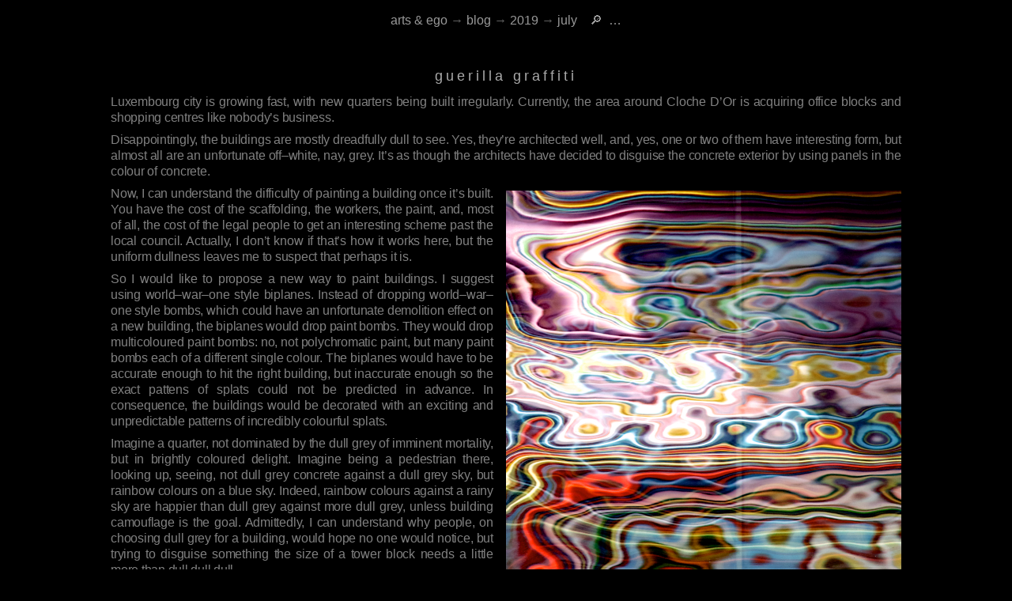

--- FILE ---
content_type: text/html
request_url: https://dylanharris.org/blog/2019/b55.shtml
body_size: 13749
content:
<!-- arts & ego (c) 1978-2025 dylan harris -->
<!-- generated by Static Site Checker v0.2.24, https://dylanharris.org/ssc/, 2026-Jan-29 12:50:30 -->
<!DOCTYPE HTML>
<html lang=en>
<head>
<style>
  :lang(cy),:lang(de),:lang(fr),:lang(ga),:lang(it),:lang(la),:lang(lb),:lang(nl),:lang(ru),:lang(zh) { font-style: italic; }
 </style>
<title>
guerilla graffiti
</title>
<meta content="Fri, 23 Jan 2026 17:22:03 GMT" http-equiv=Last-Modified>
<meta content="text/html; charset=UTF-8" http-equiv=Content-Type>
<meta content="default-src 'self' 'unsafe-inline' 'unsafe-eval'; form-action 'self' www.paypal.com; object-src 'none'; child-src 'none'; script-src 'none'; img-src 'self' https: creativecommons.org dylanharris.org *.facebook.com upload.wikimedia.org web.archive.org www.paypalobjects.com xkcd.com;" http-equiv=Content-Security-Policy>
<meta content="GNU Iain Banks" http-equiv=X-Clacks-Overhead>
<meta content="GNU Terry Pratchett" http-equiv=X-Clacks-Overhead>
<meta content=nosniff http-equiv=X-Content-Type-Options>
<meta content="#000000" name=theme-color>
<meta content="dylan harris" name=author>
<meta content=dark name=color-scheme>
<meta content="+352 621 377 160devongarde@me.com 'The Grand Duchy of Luxembourg'" name=contact>
<meta content="dylan harris" name=copyright>
<meta content="dylan harris" name=creator>
<meta content="dylan harris" name=dc.creator>
<meta content="painting buildings with biplanes" name=dc.description>
<meta content=en name=dc.language>
<meta content="guerilla graffiti" name=dc.title>
<meta content="dylan harris" name=dcterms.creator>
<meta content=2026 name=dcterms.datecopyrighted>
<meta content="painting buildings with biplanes" name=dcterms.description>
<meta content="https://creativecommons.org/licenses/by-nc-sa/4.0/" name=dcterms.license>
<meta content="2026-01-23T17:22:03" name=dcterms.modified>
<meta content="dylan harris" name=dcterms.rightsholder>
<meta content="(c) 1978-2026 dylan harris" name=dcterms.rights>
<meta content="guerilla graffiti" name=dcterms.title>
<meta content="dylan harris" name=designer>
<meta content="painting buildings with biplanes" name=description>
<meta content="@dylan@indieweb.social" name="fediverse:creator">
<meta content=LU name=geo.country>
<meta content="dylan harris" name=keywords>
<meta content="painting buildings with biplanes" name="og:description">
<meta content=en name="og:locale">
<meta content="guerilla graffiti" name="og:title">
<meta content="arts &amp; ego" name="og:site_name">
<meta content="2026-01-23T17:22:03" name=revised>
<meta content="2026-01-23T17:22:03" name=revision>
<meta content=";CC BY-NC-SA 4.0" name=rights-standard>
<meta content="index, follow" name=robots>
<meta content="#000000" name=theme-color> 
<meta content="width=device-width,initial-scale=1" name=viewport>
<meta content="dylan harris" name="web_author">
<link href="/index.shtml" rel="author">
<link href="https://dylanharris.org/blog/2019/b55.shtml" rel="canonical">
<link href="https://dylanharris.org/favicon.ico" rel="icon">
<link href="https://creativecommons.org/licenses/by-nc-sa/4.0/" rel="license">
<link href="/and/and/legal.shtml#tc" rel="privacy-policy">
<link href="/and/and/legal.shtml#tc" rel="terms-of-service">
<link href="/and/and/map.shtml" rel="toc">
<link href="/sitemap_index.xml" rel="sitemap">
<link href="/plumbing/songlight.css" rel="stylesheet" type="text/css">
</head>
<body>
<div id=dh>
  <meta content="dylan harris" itemprop="name">
  <link href="https://dylanharris.org/" itemprop="sameAs url">
</div>
<div id=self>
  <meta content="dylan harris" itemprop="name">
</div>
<div class="site h-entry" itemscope itemtype="https://schema.org/WebPage">
<div itemprop="author copyrightHolder" itemref="dh" itemscope itemtype="https://schema.org/Person"></div>
<meta content="2026-01-23T17:22:03" itemprop="dateModified">
<meta content="painting buildings with biplanes" itemprop="description">
<meta content="guerilla graffiti" itemprop="headline name">
<meta content=en itemprop="inLanguage">
<link href="https://creativecommons.org/licenses/by-nc-sa/4.0/" itemprop="license">
<link href="https://dylanharris.org/blog/2019/b55.shtml" itemprop="mainEntityOfPage">
<link href="/blog/2015/sn41.shtml" itemprop="publishingPrinciples">
<meta content="textual,visual" itemprop="accessMode">
<meta content=textual itemprop="accessModeSufficient">
<meta content="more stuff to read" itemprop="accessibilitySummary">
<div class="blog sector">
<header lang=en><nav class="uptop" id=top itemprop="breadcrumb">
<span class="weescreen"><span class="separator"></span>&nbsp;&nbsp;</span><a href="/index.shtml">arts&nbsp;&amp;&nbsp;ego</a>
<span class="biggerscreen">
<span class="separator">&rarr;</span>&nbsp;<a href="/blog/blog/blog.shtml">blog</a>
<span class="separator">&rarr;</span>&nbsp;<a href="/blog/2019/2019.shtml">2019</a>
<span class="separator">&rarr;</span>&nbsp;<a href="/blog/2019/2019g.shtml">july</a>
</span><span class="weescreen">&nbsp;<span class="separator"></span>&nbsp;<a href="/and/and/search.shtml">&nbsp;&#128270;&nbsp;</a><a href="/and/and/map.shtml">&nbsp;&hellip;&nbsp;</a>&nbsp;<span class="separator"></span></span><br>
</nav></header>
<div itemprop="mainEntity" itemscope itemtype="https://schema.org/BlogPosting">
<div itemprop="author copyrightHolder" itemref="dh" itemscope itemtype="https://schema.org/Person"></div>
<meta content="textual,visual" itemprop="accessMode">
<meta content=textual itemprop="accessModeSufficient">
<meta content="of course no descriptions are present the idea is to read the dratted thing" itemprop="accessibilitySummary">
<meta content="(c) 1978-2026 dylan harris" itemprop="copyrightNotice">
<meta content="dylan harris" itemprop="creator">
<meta content="created by dylan harris" itemprop="creditText">
<link href="/and/and/legal.shtml" itemprop="acquireLicensePage">
<meta content="painting buildings with biplanes" itemprop="description">
<link href="https://creativecommons.org/licenses/by-nc-sa/4.0/" itemprop="license">
<link href="https://dylanharris.org/blog/2019/b55.shtml" itemprop="mainEntityOfPage">
<meta content="guerilla graffiti" itemprop="name headline">
<link href="/blog/2015/sn41.shtml" itemprop="publishingPrinciples">
<article class="e-content">
<data class="u-url u-uid" value="https://dylanharris.org/blog/2019/b55.shtml"></data>
<div class="p-name"><h1 itemprop="name">
<a href="/blog/blog/blog.shtml">
guerilla graffiti
</a>
</h1></div>
<article itemprop="articleBody">
<p>
Luxembourg city is growing fast, with new quarters being built irregularly. Currently, the area around Cloche D&rsquo;Or is acquiring office blocks and shopping centres like nobody&rsquo;s business.
</p>
<p>
Disappointingly, the buildings are mostly dreadfully dull to see. Yes, they&rsquo;re architected well, and, yes, one or two of them have interesting form, but almost all are an unfortunate off&ndash;white, nay, grey. It&rsquo;s as though the architects have decided to disguise the concrete exterior by using panels in the colour of concrete.
</p>
<p>
<a href="/foto/150514a/image-5.shtml">
<img alt="image: la d&eacute;fense" class="u-photo inline_illustration_right w50" itemprop="image" src="/foto/150514a/pictures/picture-5.jpg" title="la d&eacute;fense">
</a>
</p>
<p>
Now, I can understand the difficulty of painting a building once it&rsquo;s built. You have the cost of the scaffolding, the workers, the paint, and, most of all, the cost of the legal people to get an interesting scheme past the local council. Actually, I don&rsquo;t know if that&rsquo;s how it works here, but the uniform dullness leaves me to suspect that perhaps it is.
</p>
<p>
So I would like to propose a new way to paint buildings. I suggest using world&ndash;war&ndash;one style biplanes. Instead of dropping world&ndash;war&ndash;one style bombs, which could have an unfortunate demolition effect on a new building, the biplanes would drop paint bombs. They would drop multicoloured paint bombs: no, not polychromatic paint, but many paint bombs each of a different single colour. The biplanes would have to be accurate enough to hit the right building, but inaccurate enough so the exact pattens of splats could not be predicted in advance. In consequence, the buildings would be decorated with an exciting and unpredictable patterns of incredibly colourful splats.
</p>
<p>
Imagine a quarter, not dominated by the dull grey of imminent mortality, but in brightly coloured delight. Imagine being a pedestrian there, looking up, seeing, not dull grey concrete against a dull grey sky, but rainbow colours on a blue sky. Indeed, rainbow colours against a rainy sky are happier than dull grey against more dull grey, unless building camouflage is the goal. Admittedly, I can understand why people, on choosing dull grey for a building, would hope no one would notice, but trying to disguise something the size of a tower block needs a little more than dull dull dull.
</p>
<p>
I think the result of biplane painting would be delightful, idiosyncratic, and always unique. Passers&ndash;by the day after could spend hours goggling and gawping at the impressive colours, perhaps discussing amongst themselves at what angle, and in what direction, the biplane dove and dove to create such glorious paint effects, hopefully not noticing the still smoking crater a little way off in a very shocked granny&rsquo;s back garden.
</p>
<p>
Some people have asked me &lsquo;why biplanes and not helicopters&rsquo;? Well, I think that it&rsquo;s very important that the results of the coloured are unpredictable, and helicopters are, well, too accurate. They can hover in one place and at one height, and control exactly where and at what speed a paint bomb splats. A dive bombing biplane, on the other hand, can do no such thing, so the results of its splat run should be significantly more unexpected, and so significantly more interesting.
</p>
<p>
So, what do you think? If you like the idea, do you happen to own a biplane? How good are you at dive&ndash;bombing? Do you fancy being the first person to try a new form of guerilla graffiti? If so, I&rsquo;ll be in freshly built bunker, some distance away, taking photos with a very zoom lens.
</p>
</article>
<p class="dated">
<time class="dt-published" datetime=2019-07-21 itemprop="datePublished">19 7 21</time>
</p>
</article></div>
<div class="under sector first-under" lang=en>
<p class="menumatic">
<span class="separator"></span>&nbsp;blog&nbsp;<span class="separator">&nbsp;&nbsp;</span>
<a href="/blog/blog/blog.shtml">explore</a>&nbsp;<span class="separator">&CenterDot;</span>
<a href="/blog/blog/lingo.shtml">lingo</a>&nbsp;<span class="separator">&CenterDot;</span>
<a href="/blog/blog/content.shtml">subject</a>&nbsp;<span class="separator">&CenterDot;</span>
<a href="/blog/blog/index.shtml">year</a>&nbsp;<span class="separator"></span>
</p>
</div>
<footer class="under menu-copy dull" lang=en>
<span class="separator"></span>&nbsp;
<span class="separator"></span>&nbsp;
<span class="biggerscreen"><a href="/and/and/about.shtml" hreflang=en lang=en title="last week&rsquo;s weather forecast">about</a>&nbsp;<span class="separator">&CenterDot;</span></span>
<span class="decentscreen"><a href="/past/index.shtml" title="behind arts&nbsp;&amp;&nbsp;ego">archive</a>&nbsp;<span class="separator">&CenterDot;</span></span>
<span class="weescreen"><a href="/goodies/goodies/cart.shtml" hreflang=en lang=en title="what to buy">cart</a>&nbsp;<span class="separator">&CenterDot;</span></span>
<span class="mediumscreen"><a href="/and/and/contact.shtml" title="a detailed history of my packed lunches">contact</a>&nbsp;<span class="separator">&CenterDot;</span></span>
<span class="mediumscreen"><a href="/corrupt/index.shtml" hreflang=en lang=en title="my small poetry press">corrupt</a>&nbsp;<span class="separator">&CenterDot;</span></span>
<a href="/lan.shtml" title=lingo>en&hellip;</a>&nbsp;<span class="separator">&CenterDot;</span>
<a href="/index.shtml" title="top of arts&nbsp;&amp;&nbsp;ego">home</a>&nbsp;<span class="separator">&CenterDot;</span>
<span class="biggerscreen"><a href="/and/link/index.shtml" hreflang=en lang=en title="links and heroes">link</a>&nbsp;<span class="separator">&CenterDot;</span></span>
<a href="/and/and/map.shtml" title="arts&nbsp;&amp;&nbsp;ego&rsquo;s unique content">map</a><span class="weescreen">&nbsp;<span class="separator">&CenterDot;</span></span>
<span class="decentscreen"><a href="/feed-me.rss" rel="noopener noreferrer" target="_blank" title="for use with an RSS reader" type="application/rss+xml">RSS</a>&nbsp;<span class="separator">&CenterDot;</span></span>
<span class="decentscreen"><a href="/and/and/security.shtml" hreflang=en lang=en title="site security">security</a>&nbsp;<span class="separator">&CenterDot;</span></span>
<span class="weescreen"><a href="/goodies/goodies/index.shtml" hreflang=en lang=en title="books, prints, CDs">shop</a></span><span class="decentscreen">&nbsp;<span class="separator">&CenterDot;</span></span>
<span class="decentscreen"><a href="/ssc/index.shtml" hreflang=en lang=en title="software wot i rote">ssc</a></span>&nbsp;<span class="separator"></span>
<br><br>
<a class="dull" href="/and/and/legal.shtml" hreflang=en lang=en title="copyright, licences, terms &amp; conditions">&copy;&nbsp;1978&ndash;2026&nbsp;dylan&nbsp;harris</a>
</footer></div></div>
<div xmlns=http://creativecommons.org/ns#>
<link href="https://dylanharris.org/blog/2019/b55.shtml" rel="cc:attributionurl">
<link href="https://dylanharris.org/blog/2019/b55.shtml" rel="cc:morepermissions">
</div>
</body>
</html>